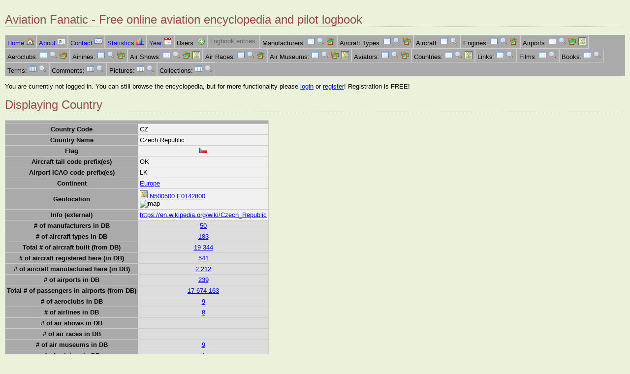

--- FILE ---
content_type: application/javascript
request_url: https://aviationfanatic.com/external.js
body_size: 1441
content:
/* ======================================================
 *  Aviation Fanatic - website
 *    (c) 2011-24 by Balint Toth
 *
 *  Program: external.js
 *  javascript routines
 *
 * ======================================================
 */

// ------------------------------
// Puts target attribute for <a href > tags with rel="external" attribute
//  This is needed only because target="_blank" is not XHTML compliant.
//  Source: http://blogs.sitepoint.com/standards-compliant-world/
// ------------------------------
function externalLinks()
{
    if (!document.getElementsByTagName) {
        return;
    }
    var anchors = document.getElementsByTagName("a");
    for (var i = 0; i < anchors.length; i++) {
        var anchor = anchors[i];
        if (anchor.getAttribute("href") && anchor.getAttribute("rel") == "external") {
            anchor.target = "_blank";
        }
    }
}

window.onload = externalLinks;

// ------------------------------
// hides email as protection against spambots
//  source: http://www.ssmedia.com/utilities/unicode/
// ------------------------------
function DisplayMail(Server, Login, Display)
{
    if ((Display.length == 0) || (Display.indexOf('@') + 1)) {
        document.write('<a href=' + '"mai' + 'lto:' + Login + '@' + Server + '">' + Login + '@' + Server + '<\/a>');
    } else {
        document.write('<a href=' + '"mai' + 'lto:' + Login + '@' + Server + '">' + Display + '<\/a>');
    }
}
